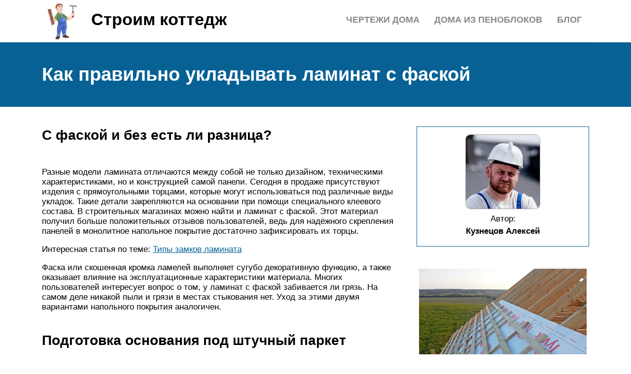

--- FILE ---
content_type: text/html; charset=UTF-8
request_url: https://stroy-kottedg1.ru/ukladka-laminata-s-faskoj/
body_size: 21885
content:
<!DOCTYPE html>
<html lang="ru">
<head><meta name="viewport" content="width=0, initial-scale=1">
	<title>Укладка ламината с фаской: своими руками, пошаговая инструкция, способы</title>
	<meta name="description" content="Вы не знаете, как производится укладка ламината с фаской? Из нашей статьи можно подчерпнуть информацию, как укладывать – способы и варианты, а также много другого.">
	<meta charset="UTF-8">
	<meta name="viewport" content="width=device-width, initial-scale=1">
	<meta name="theme-color" content="#697c95">
	<link rel="shortcut icon" href="https://stroy-kottedg1.ru/wp-content/themes/bukabaza/favicon.png" type="image/png">
	<link type="image/png" sizes="120x120" rel="icon" href="https://stroy-kottedg1.ru/wp-content/themes/bukabaza/icon-120.png">
	<link rel="stylesheet" href="/s/d59f8f.css">
	<meta name="yandex-verification" content="dc6e7d99bf10e177">
<meta name="google-site-verification" content="WWhKkLj_HS1jAAPaa84HOmcuDQSZmSQMbWs4vv65xtQ">

<script>window.yaContextCb=window.yaContextCb||[]</script>
<script src="//yandex.ru/ads/system/context.js" async></script><script type="text/javascript" src="//s3.wi-fi.ru/mtt/configs/sites/stroy-kottedg1.js" async nocache></script>
<meta name="fpaaccept" content="a6fd7d89-590b-4983-af02-bd29104639b1"></head>
<body>
	 <script type="text/javascript"> (function(m,e,t,r,i,k,a){m[i]=m[i]||function(){(m[i].a=m[i].a||[]).push(arguments)}; m[i].l=1*new Date();k=e.createElement(t),a=e.getElementsByTagName(t)[0],k.async=1,k.src=r,a.parentNode.insertBefore(k,a)}) (window, document, "script", "https://mc.yandex.ru/metrika/tag.js", "ym"); ym(87410453, "init", { clickmap:true, trackLinks:true, accurateTrackBounce:true }); </script> <noscript><div><img src="//mc.yandex.ru/watch/87410453" style="position:absolute; left:-9999px;" alt=""></div></noscript> <div class="container">
	<header>
		<div class="navitop visible-lg visible-md" id="myNavitop">
			<a href="/" class="logotype">
				<img src="/wp-content/themes/bukabaza/logo.png" alt="Логотип сайта Строим коттедж"> <p>Строим коттедж</p>
			</a>
			<ul id="menu-menu-1" class="top_menu"><li id="menu-item-155068" class="menu-item menu-item-type-post_type menu-item-object-post menu-item-155068"><a href="/stroblenie-nesusih-sten/">Блог</a></li>
<li id="menu-item-155070" class="menu-item menu-item-type-post_type menu-item-object-post menu-item-155070"><a href="/kakoj-penoblok-vybrat-dla-stroitelstva-doma/">Дома из пеноблоков</a></li>
<li id="menu-item-155071" class="menu-item menu-item-type-post_type menu-item-object-post menu-item-155071"><a href="/narisovat-plan-doma/">Чертежи дома</a></li>
</ul>		</div>
	</header>
</div>
<div class="darkbg">
	<div class="container">
		<h1>Как правильно укладывать ламинат с фаской</h1>
	</div>
</div>
<div class="container">
	<div class="row">
		<div class="col-md-8">
			<article>
								<div class="22283cdac19a0486b562ebbb39c42c36" data-index="1" style="float: none; margin:10px 0 10px 0; text-align:center;">
<div class="adv">

<div id="yandex_rtb_R-A-3572041-1"></div>
<script>
window.yaContextCb.push(()=>{
	Ya.Context.AdvManager.render({
		"blockId": "R-A-3572041-1",
		"renderTo": "yandex_rtb_R-A-3572041-1"
	})
})
</script>
</div>
</div>
<h2>С фаской и без есть ли разница?</h2>
<p>Разные модели ламината отличаются между собой не только дизайном, техническими характеристиками, но и конструкцией самой панели. Сегодня в продаже присутствуют изделия с прямоугольными торцами, которые могут использоваться под различные виды укладок. Такие детали закрепляются на основании при помощи специального клеевого состава. В строительных магазинах можно найти и ламинат с фаской. Этот материал получил больше положительных отзывов пользователей, ведь для надёжного скрепления панелей в монолитное напольное покрытие достаточно зафиксировать их торцы.</p>
<p>Интересная статья по теме: <a href="/vidy-zamkov-laminata/">Типы замков ламината</a></p>
<p>Фаска или скошенная кромка ламелей выполняет сугубо декоративную функцию, а также оказывает влияние на эксплуатационные характеристики материала. Многих пользователей интересует вопрос о том, у ламинат с фаской забивается ли грязь. На самом деле никакой пыли и грязи в местах стыкования нет. Уход за этими двумя вариантами напольного покрытия аналогичен.</p>
<h2>Подготовка основания под штучный паркет</h2>
<p>Если вы уже выбрали сам паркет, определились с его рисунком и материалом, из которого изготовлены плашки (клепки), можно приступать к подготовке основания.</p>
<ol>
<li>Сначала требуется выровнять основание. Чтобы определить, нуждается ли оно в выравнивании, по поверхности следует пройтись с рейкой — если зазор между рейкой и полом местами составляет более 2 мм, эти места следует выровнять шлифовальной машиной или цементно-песчаной смесью. Именно неровность пола является причиной скрипа паркета. Превышение максимального допуска обязательно проявится в скрипе — может быть, не сразу, а через год, но исключений не бывает. Если есть зазоры больше 10-20 мм, стоит повторно залить стяжку. Если в стяжке есть трещины, их нужно отремонтировать при помощи специального состава. Стяжка обязательно должна быть высушена до приемлемого уровня — это значительная пауза в проведении работ, но и одно из ключевых условий правильной укладки. В конечном итоге, влага из глубины цементной стяжки будет передаваться в древесину паркета, что может быть чревато последствиями. Если необходима гидроизоляция, на стяжку наносится слой эпоксидной смолы или реактивной грунтовки.После этого сухая стяжка грунтуется. В дальнейшем подготавливается черновой пол или обустраивается подложка из фанеры. Черновой пол не требует «мокрых» процессов и позволяет надежно спрятать под покрытием коммуникации. Подложка из фанеры или OSB удобна тем, что требует минимальных усилий при монтаже.</li>
<li>Черновой пол представляет собой листы фанеры или доски, которые монтируются на стяжке или лагах, уложенных на перекрытие. Для укладки паркета черновой пол должен быть идеально ровным (проверяется также, как и стяжка) и сухим (влажность материалов не более 12%). Прочность пола тоже играет определяющую роль — если сечение брусков для изготовления лаг составляет 40-50 мм, а фанеры — 30 мм, стоит сделать шаг между лагами не больше 30 см. Чтобы выровнять лаги, можно использовать специальные регулируемые болты-стойки — подкручивая их, вы идеально подгоните лаги по высоте без необходимости строгания или шлифовки. При использовании досок, они дополнительно покрываются слоем фанеры, если черновой пол фанерный, ее листы укладываются в два слоя и соединяются клеем и саморезами. При этом каждый верхний лист фанеры укладывается так, что под ним находятся стыки четырех нижних листов. При необходимости звукоизоляции покрытия между лагами можно уложить пробковую подложку или засыпать пространство между ними перлитовым песком, а также использовать специальную шумо- теплоизоляцию, которая бывает разных видов, но чаще всего в форме мягких блоков.</li>
<li>При обустройстве фанерного основания используются листы толщиной 8-20 мм, раскроенные на квадраты 50×50 или 75×75 см. Это делается для того, чтобы нагрузка на пол распределялась максимально равномерно — небольшие квадраты из фанеры значительно более стойкие при перепадах микроклимата, нежели большие фрагменты. Укладываются листы на клей кирпичной кладкой, при этом между листами оставляются зазоры в 3-5 мм под линейные расширения материала. Чтобы листы прочно схватились с основанием, их дополнительно крепят к основанию саморезами или придавливают грузом до полного высыхания. После того, как листы уложены, а клей высох, основание шлифуется для достижения идеально ровной поверхности. Покупать фанеру следует влагостойкую, но тут часто встречается заблуждение. Под влагостойкой фанерой имеется ввиду фанера, в которой слои соединены влагостойким клеем, сверху фанера ничем не обработана. Существует влагостойкая фанера с внешней пропиткой, но она используется для других целей — для укладки паркета ее использовать запрещено, т.к. у нее плохая адгезия с паркетными клеями.</li>
</ol>
<h2>Основные инструменты и их назначение</h2>
<p>Рассмотрим подробнее, какие инструменты могут понадобиться для монтажа ламината самостоятельно. Список в целом невелик и включает в себя измерительные приборы, режущие и пилящие инструменты и т. д. Но обо всем по порядку.</p>
<p>Укладка ламината не может производиться без использования измерительного инструмента, так как от того, насколько точно будут сняты мерки помещения, будет зависеть и необходимое количество материала. Если мерки сняты правильно, то не придется приобретать лишний материал или, того хуже, бежать докупать, если не хватило.</p>
<p>Снимаются мерки помещения</p>
<p>Приборы для измерений могут пригодиться следующие.</p>
<ol>
<li>
Рулетка, которая используется для снятия замеров в помещении, а также для разметки ламелей и других промеров. Для работы с ламинатом подойдет рулетка любой длины – главное, чтобы ею было удобно работать.</li>
<li>
Угольник – своеобразная линейка, без которой прямые углы при отрезах ламелей делать будет очень сложно. Именно этот инструмент позволит вымерить точные углы и проверить их. Минимальная длина угольника должна быть 25 см.</li>
<li>
Транспортир тоже может пригодиться. Он актуален при монтаже покрытия из ламината по диагонали, так как позволит вычислить правильный угол и нанести соответствующую разметку.</li>
</ol>
<p>Инструменты для укладки ламината на пол</p>
<p>Также понадобится и карандаш, при помощи которого будет наноситься необходимая разметка. Он может быть специальным строительным или простым. Главное, чтобы грифель был мягким. Идеально использовать карандаш марки «В».</p>
<p>Таблица. Инструменты для работы с ламинатом.</p>
<table>
<thead>
<tr>
<th>Наименование</th>
<th>Цель использования</th>
</tr>
</thead>
<tbody>
<tr>
<td>
<p>Канцелярский нож</p>
</td>
<td>Этот маленький, но очень острый инструмент пригодится для раскроя подложки и обрезки ее излишков. Также им очень удобно вскрывать и упаковки с ламелями.</td>
</tr>
<tr>
<td>
<p>Электролобзик</p>
</td>
<td>Самый главный инструмент при работе с ламинатом. Он необходим для распила ламелей. Приобретать можно лобзик недорогой, а по мощности достаточно прибора 500 Вт. Самый дешевый приобретать не стоит, так как он будет иметь малую мощность и может быстро сломаться, если предполагается обширный фронт работы. Также рекомендуется приобрести для лобзика набор полотен. Лобзиком удобно делать и небольшие вырезы в ламелях, например, для обустройства пола в районе прохождения коммуникаций (трубы водоснабжения, водоотведения и т. д.).</td>
</tr>
<tr>
<td>
<p>Ножовка с мелкими зубьями</p>
</td>
<td>Ножовкой удобно обрабатывать ламели в районе дверных проемов и сами косяки дверей. Благодаря зазору, ламели можно будет укладывать ровно. Ножовка должна иметь мелкие зубья.</td>
</tr>
<tr>
<td>
<p>Молоток резиновый или киянка</p>
</td>
<td>Молоток необходим для подгонки и стыковки ламелей. Их в процессе монтажа иногда подбивают друг к другу. Молоток актуален, если ламели имеют замок типа «шип-паз». Главное, чтобы молоток был резиновым или не имел большой массы. Тяжелый металлический молоток может повредить ламели. Если для этой работы используется молоток обычный, то понадобится еще надставка из деревянного бруска, по которой и будут наноситься удары. Так удастся избежать повреждений, ведь брусок-надставка будет компенсировать удар молотка и не допустит появления сколов.</td>
</tr>
</tbody>
</table>
<h3>Цены на электролобзики «Макита»</h3>
<p>
<s>электролобзики макита</s>
</p>
<p>Пожалуй, это основной список инструментов, которые могут понадобиться для укладки панелей ламината. Однако есть ряд других инструментов, которые также могут пригодиться для укладки материала.</p>
<p>Полный список инструментов</p>
<h2>Требования к основанию</h2>
<p>
Перед тем, как уложить ламинат своими руками, важно оценить состояние и параметры имеющегося основания. При этом могут иметься разные виды оснований, отличающиеся характеристиками и материалом создания. Наиболее часто встречаются варианты:
</p>
<p>Наиболее часто встречаются варианты:</p>
<p>бетонное основание — чаще всего возникает необходимость узнать, как положить ламинат на бетонный пол</p>

<p>Данный процесс считается достаточно простым, но важным моментом считается идеальная ровность стяжки Поэтому довольно часто предварительно приходится уделить внимание ее выравниванию</p>
<p>
Класть ламинат на стяжку допускается только после ее окончательного высыхания Если старая стяжка ровная, то важно убедиться, что основание не содержит разные дефекты, к которым относятся всевозможные трещины или сколы. Они должны непременно устраняться перед тем, как постелить ламинат
</p>

<p>Они должны непременно устраняться перед тем, как постелить ламинат</p>
<p>
Класть ламинат на стяжку допускается только после ее окончательного высыхания Если старая стяжка ровная, то важно убедиться, что основание не содержит разные дефекты, к которым относятся всевозможные трещины или сколы. Они должны непременно устраняться перед тем, как постелить ламинат. Незначительные дефекты устраняются созданием тонкого покрытия из специальных самонивелирующихся смесей; деревянное основание — оно может быть представлено не только досками, но и другими покрытиями
</p>
<p>Например, многие люди задаются вопросом, можно ли класть ламинат на паркет. Данная работа может выполняться только в случае, если основание является ровным, качественным, сухим и надежным. Важно проверить качество деревянного основания, поскольку не должно быть гнилых досок или иных существенных проблем. Допускается класть ламинат в квартире даже на фанеру или иные древесные плиты. Важно убедиться, что на основании из дерева отсутствуют скрипящие доски, поскольку их надо обязательно заменить, а нередко вовсе приходится переделать весь настил. Нередко нужно обработать поверхность шлифовальной машинкой; укладка ламината на видео на другие покрытия — часто возникает вопрос, можно ли стелить <a href="/mozno-li-klast-laminat-na-linoleum/">ламинат на линолеум</a> или на плитку и другие покрытия. Допускается выполнять данную работу, но основание должно быть ровным и надежным. Обязательно заранее укладывается подходящая подложка. Кафель должен быть не только ровным, но и с полным отсутствием отколовшихся участков</p>
<p>Незначительные дефекты устраняются созданием тонкого покрытия из специальных самонивелирующихся смесей; деревянное основание — оно может быть представлено не только досками, но и другими покрытиями. Например, многие люди задаются вопросом, можно ли класть ламинат на паркет. Данная работа может выполняться только в случае, если основание является ровным, качественным, сухим и надежным</p>
<p>
Важно проверить качество деревянного основания, поскольку не должно быть гнилых досок или иных существенных проблем. Допускается класть ламинат в квартире даже на фанеру или иные древесные плиты
</p>
<p>Важно убедиться, что на основании из дерева отсутствуют скрипящие доски, поскольку их надо обязательно заменить, а нередко вовсе приходится переделать весь настил. Нередко нужно обработать поверхность шлифовальной машинкой; укладка ламината на видео на другие покрытия — часто возникает вопрос, можно ли стелить ламинат на линолеум или на плитку и другие покрытия. Допускается выполнять данную работу, но основание должно быть ровным и надежным. Обязательно заранее укладывается подходящая подложка. Кафель должен быть не только ровным, но и с полным отсутствием отколовшихся участков. </p>
<p>Наиболее часто приходится сталкиваться именно с бетонным основанием, не обладающим идеальной ровностью. В этом случае класть ламинат своими руками разрешается только после оптимального выравнивания.БетонноеДеревянноеНа линолеумНа паркетНа плитку</p>
<h2>Способ укладки ламината с фаской</h2>
<p>Ламинат – это один из самых популярных современных видов напольного покрытия. Этот материал имеет множество цветов и оттенков, поэтому его можно использовать в интерьере любой жилой комнаты. На практике применяется два основных варианта укладки панелей с фасками. Ознакомимся с каждым из них более подробно.</p>
<h3>Вдоль стен</h3>
<p>Планки напольного покрытия располагаются параллельными рядами вдоль ограждающих конструкций с соблюдением необходимого компенсационного зазора. Для зрительного увеличения полезного пространства в комнате элементы большого или маленького размера рекомендовано укладывать вдоль короткой стены.</p>
<h3>По диагонали</h3>
<p>В данном случае панели располагаются под определённым углом по отношению к ограждающим конструкциям. Укладку покрытия начинают с угла помещения. Для этого метода монтажа могут использоваться различные вариации <a href="/laminat-foto/">ламината с разной картинкой</a> и текстурой. Главным минусом метода считается большое количество отходов материала, но рисунок напольного покрытия получится красивым и оригинальным.</p>
<p>
Важно! Панели с фаской со всех сторон предназначены для укладки напольного покрытия в любом направлении. Для классического расположения подходят элементы с двусторонней фаской.
</p>
<h2>Как укладывать ламинат с фаской</h2>
<p>Технология монтажа панелей ламината с фаской ничем не отличается от правил монтирования для обыкновенных панелей без фаски.<img decoding="async" src="/wp-content/uploads/b/0/1/b01ac61d6b3b682c85b0bbdc796c6c4e.jpeg" alt=""></p>
<h3>Виды (варианты) укладки ламината с фаской или без</h3>
<p>Обычной прямой укладкой</p>
<p>Своеобразие смонтированного пола из ламелей с фаской — способность зрительно менять размеры помещения. Это свойство следует учитывать при раскладке ламината с фаской: при необходимости расширения помещения, панели со скосами раскладывают поперек него, для визуального удлинения помещения панели стоит раскладывать в направлении более длинной стены. Т. е. направление укладки ламината с фаской выбирается в зависимости от желаемого результата.</p>
<p>По диагонали</p>
<p>Этот способ монтирования выполнять труднее, образуется гораздо больше отходов, зато смонтированный пол выглядит гораздо интересней. Диагональный вариант монтирования хорошо подойдет для оформления пола в помещениях, имеющих квадратные или почти квадратные формы.<img decoding="async" src="/wp-content/uploads/1/b/0/1b0a8cdc93018856038263b3d369f68d.jpeg" alt=""></p>
<p>При укладке ламината с фаской по диагонали процесс начинается от угла помещения. Первая панель срезается с 2 сторон под углом в 45 градусов для образования небольшого треугольника, вмещающегося в угол помещения, учитывая зазор, причем так, чтобы паз располагался на его гипотенузе, т. е. на стороне, обращенной внутрь помещения.</p>
<p>Несколько следующих рядов будут сплошные, состоящие каждый из одной панели, обрезанной в форме трапеции. По мере увеличения длинны ряда, т. е. ближе к середине помещения, ряд будет составляться из нескольких ламелей, крайние к стене панели обрезаются под углом примерно 45 градусов со стороны стены. После перехода через центр помещения будет обратный порядок выполнения, на уменьшение длинны рядов.</p>
<p>Аналогично процессу укладки обычного ламинированного покрытия. Сначала тщательно выравнивается и подготавливается основание. После того, как основание подготовлено, на него настилается подложка. Дальше начинается непосредственно укладка ламината с фаской. При укладке требуется оставлять технологический зазор по периметру помещения возле стен.</p>
<p>Размер зазора не меньше одного сантиметра. Это даст возможность ламинированному покрытию меняться в размерах при изменении климатических показателей внутри помещения без возникновения деформации. Ламели укладываются со смещением относительно соседних рядов, по принципу кирпичной кладки (это палубная укладка ламината с фаской). Соединяются ламинированные доски между собой при помощи замковых элементов, без крепления к основанию. Это плавающий метод укладки.</p>
<p>После окончания укладки панелей выполняется монтирование плинтусов к стенам, но не к покрытию. Эти основополагающие принципы, чтобы знать, как класть ламинат с фаской правильно.</p>
<p><b>Выводы</b></p>
<p>Панели с фасками более декоративны. Ламинат с фаской в интерьере выглядит более интересно, пол кажется рельефным и больше похоже на покрытие из массива дерева. Существенных отличий ламината с фаской и без фаски в эксплуатации, уходе нет.</p>
<p>Также нет большой разницы ламината с фаской и без фаски в стоимости, принципах и последовательности выполнения монтажа.</p>
<p>Видео: как выбрать ламинат</p>

<p>https://youtube.com/watch?v=oY7uf_LZEn4</p>
<h2>Технология укладки ламината с фаской</h2>
<p>Когда речь идет о ламинате с фаской, в технологии важна каждая мелочь:</p>
<ul>
<li>откуда начинать. У ламината без фаски одно требование — скрыть соединительные швы, с фаской — наоборот, подчеркнуть наличие скошенных граней;</li>
<li>по какой схеме положить — опять на первые роли выходит дизайн, а также визуальное восприятие размеров помещения;</li>
<li>как класть ламинат с фаской своими руками на бетонную стяжку или деревянный пол.</li>
</ul>
<h3>Откуда начинать</h3>
<p>Сложившийся с годами стереотип о месте начала работ по монтажу ламината: с правого угла комнаты с укладкой панелей перпендикулярно стене с окном, ломает фаска. Наличие скоса у кромки ламинированной доски требует не маскировки шва, а наоборот, его выделения, подсвечивания дневным светом.</p>
<p>Тогда ламели настолько естественно имитируют натуральную доску, что и профессиональным отделочникам сложно с одного взгляда определить из чего пол. Особенно хорошо это получается у ламелей с фактурой «True-Touch Deep Nature», где производителям удалось воспроизвести «живую» древесину с волокнами и скошенными краями.</p><div class="22283cdac19a0486b562ebbb39c42c36" data-index="2" style="float: none; margin:10px 0 10px 0; text-align:center;">
<div class="adv">

<div id="yandex_rtb_R-A-3572041-2"></div>
<script>
window.yaContextCb.push(()=>{
	Ya.Context.AdvManager.render({
		"blockId": "R-A-3572041-2",
		"renderTo": "yandex_rtb_R-A-3572041-2"
	})
})
</script>
</div>
</div>

<p><img decoding="async" src="/wp-content/uploads/9/7/6/976f05d673a0bf0b1602fdf10ffb3ca5.png" alt="">Классический вариант укладки ламината, который не подходит для ламелей с фаской.</p>
<p>Однако такой эффект можно получить только при отходе от классических канонов укладки ламината — вдоль потока света. Здесь более выигрышной является укладка поперек помещения или по диагонали. И тут возникают нюансы.</p>
<ol>
<li>При поперечной укладке стартовать нужно от окна или места, где проходят трубы отопления (при «теплом поле» нет разницы, откуда будет начало работ). Иначе не получится закрыть замок у последнего ряда — мешают трубы отопления. Или придется все брать на клей, с множеством резов возле них. Здесь начинать нужно с левого, если стоять к окну лицом, угла наружной стены и вести монтаж параллельно ей.</li>
<li>При диагональной укладке повышается расход ламината, иногда до 15-20%. Это дополнительные финансы, и не маленькие. Здесь можно начинать с любого угла. Профессионалы советуют со средины. Для этого из угла натягивается шнур, нить или леска, делящая его пополам (не с угла в угол, а именно биссектриса). По ней и укладывается первый ряд. По отношению к стенам угол укладки будет составлять 30-40 или 50-60o. Но именно так дизайнеры подчеркивают всю прелесть пола с фаской. </li>
</ol>
<h3>Схема раскладки</h3>
<p>Варианты укладки ламината с фаской:</p>
<ul>
<li>вдоль потока света;</li>
<li>поперек;</li>
<li>по диагонали;</li>
</ul>
<p>
<img decoding="async" src="/wp-content/uploads/d/3/7/d377249468062496aab4af297e52195f.png" alt="">Диагональная укладка.</p>
<ul>
<li>елочкой;</li>
<li>художественным — может быть шахматным, квадратным, прямоугольным.</li>
</ul>
<p>В свою очередь укладка вдоль, поперек и по диагонали может быть с разбежкой в ½, 1/3 доски или вообще хаотичным смещением.</p>
<p><img decoding="async" src="/wp-content/uploads/5/8/1/5810d3e787e65129cf8aebf737eba4f1.png" alt="">Схема смещения панелей ламината:<br>
а — 1/3<br>
б — ½<br>
в — произвольная</p>
<p>1. Вдоль потока света ламинат с фаской выкладывается редко, т.к. скрадывает глубину стыков. В такой раскладке хорошо смотрится только китайский ламинат с U-образной фаской, снятой на фрезерном станке. Такая же фаска, полученная методом вальцовки, укладывается поперек или по диагонали.</p>
<p><img decoding="async" src="/wp-content/uploads/7/c/c/7cceec2f8e02df21cd04baaef280e35a.png" alt="">С более темными стыками ламинат хорошо смотрится и при укладке вдоль светового потока.</p>
<p>2. Поперечная раскладка визуально расширяет узкое помещение. Поэтому рекомендуется в коридорах, прихожих и длинных комнатах.</p>
<p>3. Елочкой ламели укладываются под углом 90o по отношению друг к другу. Вариант возможен только с замками 5G или Megalock.</p>
<p>Нюансы начала укладки ламината с фаской можно посмотреть в материалах сайта: «Откуда и как правильно начать класть ламинат?» и «Как укладывать ламинат — вдоль или поперек комнаты?».</p>
<h3>Монтаж напольного покрытия</h3>
<p>Инструкция монтажа ламината с фаской полностью совпадает с укладкой рядового ламината. Правильный пошаговый порядок выполнения работ следующий:</p>
<ul>
<li>стяжка закрывается полиэтиленовой пленкой внахлест с заходом на стены;</li>
<li>укладывается подложка;</li>
<li>определяется место начала работ;</li>
<li>вдоль стен устанавливаются клинья для создания технологического зазора;</li>
<li>у ламелей первого ряда срезается шип замка;</li>
<li>укладывается первый ряд;</li>
<li>первая доска второго ряда укорачивается на ½ или 1/3 часть;</li>
<li>выкладывается второй ряд.</li>
</ul>
<p>Схема укорачивания ламелей приведена выше. И так до последнего ряда, который при необходимости подрезается по ширине. Прохождение порога и труб детально изложено здесь.</p>
<h2>«Елочка» и квадрат</h2>
<p>Для размещения дощечек ламината елочкой или квадратом необходимо приобрести особый вид ламината. Его панели оснащаются замками особой конструкции и имеют меньшие размеры, что позволяет осуществить укладку под углом 90°. Таким же способом наиболее часто выкладывают паркет.</p>
<p>Перед покупкой и последующей укладкой следует осведомиться у продавца можно ли укладывать такой ламинат именно тем способом, который запланированный. Существует около полусотни разных вариантов размещения досок ламината квадратом. Он может быть замкнутым и незамкнутым, а елочка – одинарной или двойной. Часть этих методов укладки называется английской перевязкой.</p>
<p><img decoding="async" alt="" src="/wp-content/uploads/8/2/9/829962cfc9233074cb9b17e9265bde8b.jpeg">Выкладка узора «елочка»</p>
<h2>Как фаска помогает ламинату преобразиться в интерьере</h2>
<p>Использование фаски в ламинате открывает перед дизайнерами интерьеров огромные возможности. Главным условием при выборе расцветки является гармоничное сочетание стиля комнаты, цвета и фактуры ламината.</p>
<p>К примеру светлая ламель с фаской используют для визуального увеличения площади помещения. Большое разнообразие текстур позволяет создавать практически любой стиль, который, впоследствии, может быть изменен без замены напольного покрытия.</p>
<p><img decoding="async" src="/wp-content/uploads/0/e/c/0ec7b11ab8e6411124ee75f4f88975c6.jpeg" alt=""></p>
<p>Чаще всего, светлый ламинат с фаской применяется для интерьеров в стиле hi-tech и французский прованс.</p>
<p>Узкой ламель считается, если ее ширина составляет от 9 до 15мм. Наиболее целесообразно использовать такие панели в помещениях с небольшой площадью, поскольку они позволяют визуально увеличить пространство. Отличить такие ламели от паркетной доски очень сложно, так как фаска позволяет ламинату иметь фактуру натурального паркета.</p>
<p><img decoding="async" src="/wp-content/uploads/5/d/c/5dc09746d015bb4c82993bb71a7fc96e.jpeg" alt=""></p>
<p>Исходя из вышесказанного, можно сделать вывод, что ламинат с фаской не только отличаются высокой прочностью и износостойкостью. Но и предают интерьеру неповторимый колорит. Многообразие расцветок и фактур позволяет использовать их в любых стилях.</p>

<p>
https://youtube.com/watch?v=ihidtRLnziA</p>
<p>Несмотря на то, что стоимость ламелей с фаской выше стоимости ламината без фаски, эта разница в полной мере компенсируется качеством имитации и длительным сроком службы.</p>
<h2>Разновидности фасок</h2>
<p>Выбирая ламинат, нужно учитывать эксплуатационные параметры, особенности дизайна, а также вид самой фаски. В наше время существует большой выбор ламината с фаской. Существуют панели разной формы, размера, глубины среза.</p>
<p>Различают двухфасочный и четырехфасочный ламинат. У панелей с двумя фасками скошены только противоположные края, а четырехфасочные ламели обработаны по всему периметру. По функциональности они не отличаются. Однако универсальным ламинатом, подходящим для любого помещения, независимо от его параметров, считается четырехфасочный.</p>
<p>Существуют различные типы срезов углов плит – прямой (V образный) и фигурный (U образный).</p>
<p>Ламели ламината могут быть крашеными или ламинированными. Первый тип более износостойкий. Вторые же внешне более привлекательны, но при этом цена на них больше, чем на крашеный ламинат.</p>
<h2>Особенности</h2>
<p>Перед началом изучения процесса укладки следует разобраться в том, что представляет собой этот строительный материал.</p>
<p>Структура ламинационной плиты представляет собой четыре слоя:</p>
<ul>
<li>Меламиновая бумага, которая выполняет роль балансирующего (стабилизирующего) слоя и защищает ламель (плиту) от влаги.</li>
<li>ДВП высокой плотности – несущая плита, на которую приходится основная нагрузка.</li>
<li>Печатный картон – декоративный слой самых разных расцветок и рисунков.</li>
<li>Акриловая и меламиновая смола (или другие смолы), соединение которых дает высокопрочное композитное защитное покрытие.</li>
</ul>
<p> <img decoding="async" src="/wp-content/uploads/c/9/a/c9a5a994ec48b693ef825d5e6138a31c.jpeg" alt=""></p>
<p>Некоторые ошибочно называют этот строительный материал паркетом. Ошибка в том, <a href="/kak-ubrat-skrip-parketa-ne-snimaa-ego/">что паркет делают</a> из натурального дерева.</p>
<p>Ламинат же – результат работы деревоперерабатывающей промышленности и химиков</p>
<p>
Тем не менее у него много достоинств, на которые следует обратить внимание
</p>
<p><img decoding="async" src="/wp-content/uploads/d/7/4/d74a97e3d3b906267f6d39f968d336b7.jpeg" alt=""><img decoding="async" src="/wp-content/uploads/6/d/9/6d96df4402461832fe33f3b3c5181067.jpeg" alt=""></p>
<p>Преимущества ламината:</p>
<ul>
<li>Для многих главным является вопрос цены. Такой материал гораздо дешевле паркета и напольной керамической плитки.</li>
<li>Возможность укладки ламината своими руками без привлечения специалиста и экономии денежных средств.</li>
<li>Большое цветовое разнообразие, и возможность выбора под любой интерьер. Для детской комнаты производители предлагают напольному покрытию особые рисунки.</li>
<li>В зависимости от категории, типа и вида, можно выбрать ламели разного уровня износостойкости: для квартиры с малым количеством людей или кафе с высоким уровнем проходимости посетителей.</li>
</ul>
<p><img decoding="async" src="/wp-content/uploads/c/b/f/cbf1b61ff1cfd05f7551f098c03d9e72.jpeg" alt=""><img decoding="async" src="/wp-content/uploads/b/8/b/b8b2fdf7a73bfc90f5fb309ca96a1342.jpeg" alt=""></p>
<ul>
<li>Для кухни выпускают ламели с повышенной влагостойкостью.</li>
<li>Ламинат имеет стилевое разнообразие: глянец или матовое покрытие, имитация дерева, камня, песка или металла.</li>
</ul>
<p>Но в мире не существует идеальных вещей.</p>
<p>У ламината тоже есть свои недостатки:</p>
<ul>
<li>Даже при укладке специалистом, ламинат не ложится идеально ровно: со временем будет заметны швы, в которые может попасть влага или грязь.</li>
<li>За ламинатом нужен особый уход, чтобы на нем не появились разводы. Тщательное полоскание и отжимание половой тряпки поможет этого избежать.</li>
</ul>
<ul>
<li>Материал восприимчив к физическим повреждениям: падение тяжелый или острых предметов оставит отметины.</li>
<li>Если ламели обычной влагостойкости настелить в помещение с высокой влажность, то срок эксплуатации значительно снизится.</li>
</ul>
<p>Таким образом, ламинат будет выгодным приобретением в случае правильной укладки и эксплуатации.</p>
<p><img decoding="async" src="/wp-content/uploads/f/2/4/f247451d92c7a27c2b22f0c4ba133af4.jpeg" alt=""><img decoding="async" src="/wp-content/uploads/a/0/1/a013b55cb871672df2416d269c270ace.jpeg" alt=""></p>
<h2>Выбираем ламинат с фаской</h2>
<p>Популярность этого типа напольного покрытия привела к тому, что производители стали предлагать коллекции на любой вкус. Можно приобрести серый ламинат с фаской или ставший традиционным ламинат венге, виниловый и глянцевый ламинат. Большое число коллекций с брашированной поверхностью, которая гармонично сочетается с фаской в интерьерах замкового стиля.</p>
<p>Прежде чем определиться, какой ламинат с фаской выбрать, нужно взвесить все плюсы и минусы помещений, в которых будет производиться его укладка. Если для светлых комнат ламинат венге будет идеальным вариантом, то в помещениях теневой стороны лучше будет выглядеть ламинат «дуб белёный», который прекрасно отражает свет. Глянцевая ламинированная поверхность не подойдет для прихожей, так как постоянный контакт с песком и грязью увеличит скорость ее износа. В ванную комнату лучше выбрать водостойкий ламинат, а в прихожей лучше обойтись без брашированной поверхности.</p>
<p>Перед приобретением необходимо определиться с тем, как класть ламинат. Однополосные коллекции не подходят для сложной фигурной раскладки. Способы укладки ламината влияют на требуемое количество напольного покрытия, поэтому обязательно необходима консультация специалиста, которая поможет купить оптимальный объем ламината венге или классического дуба.</p>
<p>Брашированный ламинат с четырехсторонней фаской будет идеальным выбором для гостиной. В кабинет, интерьер которого создан в викторианском стиле, лучше уложить ламинат венге или мербау. Он также может иметь брашированную поверхность, которая придаст колорит и респектабельность помещению. Если в комнате окно расположено не по центру, а заметно смещено в сторону, то остановите свой выбор на ламинате венге с четырехсторонней фаской. Его можно укладывать независимо от направления падающих лучей света.</p>
<p>Таким образом, можно сделать вывод, что ламинат с фаской – практичное и красивое напольное покрытие, которое займет достойное место на полу респектабельного коттеджа, фешенебельной гостиницы или ресторана.</p>

<p>https://www.youtube.<a href="/kreplenie-kryski-unitaza/">com/embed/ih</a>%20</p>

<p>https://youtube.com/watch?v=GiFV0841TPk</p>
<p>&gt;</p>
<h2>Выбор раскладки</h2>
<p>Обычно под раскладкой понимается величина смещения каждого нового ряда по отношению к предыдущему. Рассмотрим три возможных варианта.</p>
<p><b>Лесенка или раскладка по факту</b> (или хаотичная). Производитель панелей всегда рекомендует минимально смещение поперечного шва следующего ряда, обычно 30-40 см. Это означает, что смещение может быть любым, но не меньше 30 см. При укладке по факту получается равное смещение на разных рядах, при условии прямоугольной формы помещения. Картина пола получается «лесенкой» с произвольным смещением. Самый экономичный вариант.</p>
<p>Раскладка реализуется путем установки обрезка от последней панели в начало нового ряда. Возможна только при условии, что обрезок больше 30-40 см. (точный минимальный разбег указывает производитель на конкретной модели) или меньше целой панели на это же расстояние.</p>
<p>
<img decoding="async" src="/wp-content/uploads/3/e/2/3e29db01c397636ae14571cae8293778.png" alt="" data-src="/wp-content/uploads/d/8/5/d85c723a48574682025b8b148f9c8b40.png"></p>
<p><b>Укладка половинами</b>. Начала каждого ряда чередуются целыми панелями и половинками. Благодаря этому картина полотна получается в так называемом «шахматном порядке». Зачастую самый затратный вариант по материалу.</p>
<p>
<img decoding="async" src="/wp-content/uploads/6/e/2/6e28ff614ca4060a24cc22f3ccf16439.jpeg" alt="" data-src="/wp-content/uploads/f/e/c/fece07ab3ec2aa883027919b4b7ac8f3.jpeg"></p>
<p>
<img decoding="async" src="/wp-content/uploads/e/c/6/ec65063099ca04f0cee30a559e5ab785.jpeg" alt=""></p>
<h2>Когда лучше укладывать</h2>
<p>Ремонт в квартире очень напоминает выращивание огурцов. Чтобы получить хороший урожай нужно правильно выбрать сорт, добросовестно подготовить землю для посадки и во время роста растений не расслабляться: поливать, подвязывать, гонять вредителей. Только тогда можно надеяться на хороший урожай.</p>
<p>В ремонте всё так же взаимосвязано. Если подготовительные работы выполнены качественно, финишная отделка займёт минимум времени и тоже будет качественной. Если же, к примеру, стены кривые, наклейкой дорогих обоев это уже никак не исправить.</p>
<p>Совет:</p>
<p>И не просто совет – архисоветище! </p>
<p>С самого начала ремонта каждый этап делайте с максимально возможным качеством. Пусть вашим девизом станет: «Нужно постараться сделать хорошо, а плохо и само получится».</p>
<p>Переходя от лирики к практике. Ламинат кладут почти в самом конце ремонтных работ. Все грязные и «мокрые» работы должны быть закончены. В помещении должны быть чистота и нормальная влажность.</p>
<h2>Обход внутренних коммуникаций</h2>
<p>Схема обхода внутренних коммуникаций</p>
<p>В местах примыкания к трубопроводам внутренних коммуникаций, укладка пола производится с предварительным просверливанием отверстий в доске.</p>
<p>Диаметр одного отверстия принимается равным диаметру трубы плюс зазор 5–10 мм. Затем доска делится на две части с распилом по центру просверленных отверстий. Перед укладкой полученные части склеивают столярным клеем. Полученный зазор, для эстетичности, заделывают специальными резиновыми либо пластиковыми вкладышами.</p>
<p>В местах примыкания с дверной коробкой, наличники подпиливают ножовкой на толщину укладываемой панели. Для обеспечения необходимой жесткости конструкции, укладка пола производится с предварительным проклеиванием стыков смежных ламелей столярным клеем.</p>
<p>Укладка последнего ряда выполняется специальными рычагами, с помощью которых панели с фаской плотно притыкаются к предыдущему ряду и к стене.</p>
<p>После укладки покрытия осуществляют монтаж настенных креплений плинтусов по периметру помещения с расстоянием 40–50 см относительно друг от друга. По окончании монтажа плинтусов и предварительной влажной уборки, ламинатное напольное покрытие готово к эксплуатации.</p>
<h2>Что это такое?</h2>
<p>Стандартное и многим известное напольное покрытие имеет вид прямоугольных досок, которые плотно прилегают одна к другой за счет замкового механизма. Они образуют ровную и гладкую поверхность пола, на которой незаметны соединительные швы.</p>
<p>Фаска – это скос, который имеется на торце доски. Он придает покрытию пола декоративный вид. За счет таких торцов скрываются мелкие огрехи монтажа, а сам материал становиться похож на деревянную доску. Скос делают с двух сторон или по периметру ламели. Привлекательно в интерьере выглядит однополосный скошенный ламинат.</p>
<p>Привлекательно выглядит фаска контрастного цвета с основным колером ламелей. На белом покрытии оригинально выглядит черный торец. Такое решение открывает новые возможности для полета дизайнерской идеи.</p>
<p>Практически все производители предлагают ламинат с фаской или без нее по одинаковой цене, поэтому прежде чем выбирать, взвесьте все за и против.</p>
<p>Основные задачи скошенного торца на ламинате:</p>
<ul>
<li>Замаскировать щели между панелями, которые возникают в результате ослабления замков.</li>
<li>Сглаживание стыков, при разных способах укладки ламината. В том числе, если неровности вызваны погрешностями в основании.</li>
<li>Возможности минимизировать видимость погрешностей среза, что актуально, если укладывается узкий ламинат с фаской.</li>
<li>Повышение амортизационного уровня покрытия.</li>
<li>Улучшение эстетических качеств интерьера.</li>
</ul>
<p><img decoding="async" src="/wp-content/uploads/a/f/6/af646a6159304b436794cd2568c04dca.jpeg" alt=""><br>
 Широкая ламинатная доска в интерьере спальни</p>
<h2>Правила выбора</h2>
<p>При выборе ламелей с фаской отталкивайтесь от общих критериев качества ламината. Скос при толщине доски от 12 мм на ее качество не влияет. В этом случае ориентируются на необходимый декоративный эффект. Первым делом учитывают размеры комнаты:</p>
<ul>
<li>Уложенные поперек доски зрительно расширят пространство.</li>
<li>Для удлинения широкой комнаты стоит уложить планки вдоль.</li>
<li>Для стандартных помещений подойдут однополосные серии, они создадут гармоничный и сбалансированный облик.</li>
<li>Если помещение большое по размерам, то для него стоит подобрать серию доски широкой или двухсторонней.</li>
</ul>
<p>Что касается цвета, то он тоже играет роль, а именно:</p>
<ul>
<li>Ламели с желтизной способны внести свет в темное помещение.</li>
<li>Любой светлый, в том числе белый ламинат, способен визуально расширять пространство.</li>
<li>Для внесения изюминки, стоит использовать красные оттенки.</li>
<li>Черный укажет на респектабельность и благосостояние. Он гармонирует с белой отделкой стен и потолка.</li>
<li>Натуральные древесные оттенки помогут создать видимость дощатого пола, особенно коричневые и бежевые серии.</li>
<li>Брашировка и фаска создают эффект массивного дубового пола.</li>
</ul>
<p>
 Брашированная доска с фаской </p>
<div class="22283cdac19a0486b562ebbb39c42c36" data-index="3" style="float: none; margin:10px 0 10px 0; text-align:center;">

<div id="yandex_rtb_R-A-3572041-3"></div>
<script>
window.yaContextCb.push(()=>{
	Ya.Context.AdvManager.render({
		"blockId": "R-A-3572041-3",
		"renderTo": "yandex_rtb_R-A-3572041-3",
		"type": "feed"
	})
})
</script>
</div>

<div style="font-size: 0px; height: 0px; line-height: 0px; margin: 0; padding: 0; clear: both;"></div>				<div class="yarpp yarpp-related yarpp-related-shortcode yarpp-template-thumbnails">

<h3>Похожие записи:</h3>
<div class="yarpp-thumbnails-horizontal">
<a class="yarpp-thumbnail" rel="norewrite" href="/oformlenie-gruppy-v-detskom-sadu/" title="Оформление детских садов, страница 6">
<img width="150" height="150" src="/wp-content/uploads/6/2/c/62c1d9d4325f47054a6e35cfaac4ab45.jpeg" class="attachment-thumbnail size-thumbnail wp-post-image" alt="" data-pin-nopin="true" decoding="async" loading="lazy"><span class="yarpp-thumbnail-title">Оформление детских садов, страница 6</span></a>
<a class="yarpp-thumbnail" rel="norewrite" href="/geotekstil-cto-eto/" title="Геотекстиль: сферы его применения и характеристики">
<img width="150" height="150" src="/wp-content/uploads/4/1/2/4122f2b25c743048948e426c30cc22fd.jpeg" class="attachment-thumbnail size-thumbnail wp-post-image" alt="" data-pin-nopin="true" decoding="async" loading="lazy"><span class="yarpp-thumbnail-title">Геотекстиль: сферы его применения и характеристики</span></a>
<a class="yarpp-thumbnail" rel="norewrite" href="/cerno-belye-uzory/" title="Белые и черно-белые обои в гостиной: 55 фото в интерьере">
<img width="150" height="150" src="/wp-content/uploads/5/2/c/52c7916a61b8c324c9e19d41f2275676.jpeg" class="attachment-thumbnail size-thumbnail wp-post-image" alt="" data-pin-nopin="true" decoding="async" loading="lazy"><span class="yarpp-thumbnail-title">Белые и черно-белые обои в гостиной: 55 фото в интерьере</span></a>
<a class="yarpp-thumbnail" rel="norewrite" href="/vidy-penopleksa/" title="Из чего делают пеноплекс состав?">
<img width="150" height="150" src="/wp-content/uploads/0/5/e/05efd5241ca648955e4abd7a6da2fbff.jpeg" class="attachment-thumbnail size-thumbnail wp-post-image" alt="" data-pin-nopin="true" decoding="async" loading="lazy"><span class="yarpp-thumbnail-title">Из чего делают пеноплекс состав?</span></a>
<a class="yarpp-thumbnail" rel="norewrite" href="/nerovnyj-pol/" title="Можно ли подложкой выровнять пол под ламинат">
<img width="150" height="150" src="/wp-content/uploads/4/5/e/45efaf7d19984ba7954ecf3c741f9fd0.jpeg" class="attachment-thumbnail size-thumbnail wp-post-image" alt="" data-pin-nopin="true" decoding="async" loading="lazy"><span class="yarpp-thumbnail-title">Можно ли подложкой выровнять пол под ламинат</span></a>
<a class="yarpp-thumbnail" rel="norewrite" href="/mnogourovnevye-nataznye-potolki-s-podsvetkoj/" title="Как делают многоуровневые натяжные потолки: пошаговая инструкция">
<img width="150" height="150" src="/wp-content/uploads/9/b/5/9b588ea668ab2a7ff4a1a43b48b03caf.jpeg" class="attachment-thumbnail size-thumbnail wp-post-image" alt="" data-pin-nopin="true" decoding="async" loading="lazy"><span class="yarpp-thumbnail-title">Как делают многоуровневые натяжные потолки: пошаговая инструкция</span></a>
</div>
</div>
			</article>
		</div>
		<div class="col-md-4">
			<aside>
	<div class="writer">
		<img src="/wp-content/themes/bukabaza/writer.png" alt="Автор текстов на сайте Строим коттедж">
		<p>Автор:</p>
		<p><strong>Кузнецов Алексей</strong></p>
		<p style="color:#915300;"><i class="fab fa-vk"></i> <i class="fab fa-instagram"></i> <i class="fab fa-telegram-plane"></i></p>
	</div>
	<span style="display:none;" class="fpaping"></span>	<div class="widg_widget_block">
<div class="wp-block-group"><div class="wp-block-group__inner-container is-layout-flow wp-block-group-is-layout-flow"><div class="widget recent-posts-widget-with-thumbnails">
<div id="rpwwt-recent-posts-widget-with-thumbnails-1" class="rpwwt-widget">
	<ul>
		<li><a href="/kalkulator-krysi/"><img fetchpriority="high" decoding="async" width="330" height="215" src="/wp-content/uploads/0/3/1/031d1f71857e1f40f38323b33b0bdc2c.jpeg" class="attachment-330x220 size-330x220 wp-post-image" alt=""><span class="rpwwt-post-title">Как сделать расчет материалов для крыши</span></a></li>
		<li><a href="/kak-kleit-vinilovye-oboi/"><img decoding="async" width="330" height="215" src="/wp-content/uploads/8/2/a/82ab0939976eb745099af3f6bce50372.jpeg" class="attachment-330x220 size-330x220 wp-post-image" alt=""><span class="rpwwt-post-title">Можно ли клеить виниловые обои друг на друга</span></a></li>
		<li><a href="/kak-vybrat-uzo/"><img decoding="async" width="330" height="215" src="/wp-content/uploads/c/7/0/c707c92e62cf33720db5ab001c2fe84c.jpeg" class="attachment-330x220 size-330x220 wp-post-image" alt=""><span class="rpwwt-post-title">Выбираем УЗО для квартиры и дома</span></a></li>
		<li><a href="/cem-zamazat-tresiny-na-pecke/"><img loading="lazy" decoding="async" width="330" height="215" src="/wp-content/uploads/d/7/1/d71de6c6f813714085285d3e466360a7.jpeg" class="attachment-330x220 size-330x220 wp-post-image" alt=""><span class="rpwwt-post-title">Причины возникновения трещин в стенах печей</span></a></li>
		<li><a href="/kak-sdelat-stenu-iz-gipsokartona-svoimi-rukami/"><img loading="lazy" decoding="async" width="330" height="215" src="/wp-content/uploads/3/b/9/3b936c6b3917a52a009383fde98858b3.jpeg" class="attachment-330x220 size-330x220 wp-post-image" alt=""><span class="rpwwt-post-title">Делаем стену из гипсокартона своими руками</span></a></li>
		<li><a href="/mozno-li-delat-teplyj-pol-pod-laminat/"><img loading="lazy" decoding="async" width="330" height="215" src="/wp-content/uploads/9/7/c/97c927e15d7d45e84bbd6afbbf859b9a.jpeg" class="attachment-330x220 size-330x220 wp-post-image" alt=""><span class="rpwwt-post-title">Можно ли класть ламинат на теплый пол</span></a></li>
	</ul>
</div>
</div></div></div>
</div>
<div class="widg_widget_block"><div id="Q_sidebar"></div></div>


</aside>
		</div>
	</div>
</div>
<footer>
	<div class="container">
		<p>&copy; 2014&mdash;2025, Строим коттедж. Все права защищены.</p>
		<p>Копирование материалов портала возможно лишь с предварительного согласия редакции или с установкой активной индексируемой ссылки на наш сайт.</p>
		<p> <a href="/wp-content/themes/bukabaza/contacts.html">Контакты</a> | 
			<a href="/wp-content/themes/bukabaza/soglashenie.html">Пользовательское соглашение</a> | 
			<a href="/wp-content/themes/bukabaza/confident.html">Политика конфиденциальности</a> | 
			<a href="/sitemap/">Карта сайта</a>
		</p>
	</div>
</footer>

<script src="//kit.fontawesome.com/20d5b7e6d1.js" crossorigin="anonymous"></script>
</body>
</html>

<!-- Dynamic page generated in 1.612 seconds. -->
<!-- Cached page generated by WP-Super-Cache on 2025-03-15 19:16:29 -->

<!-- Compression = gzip -->